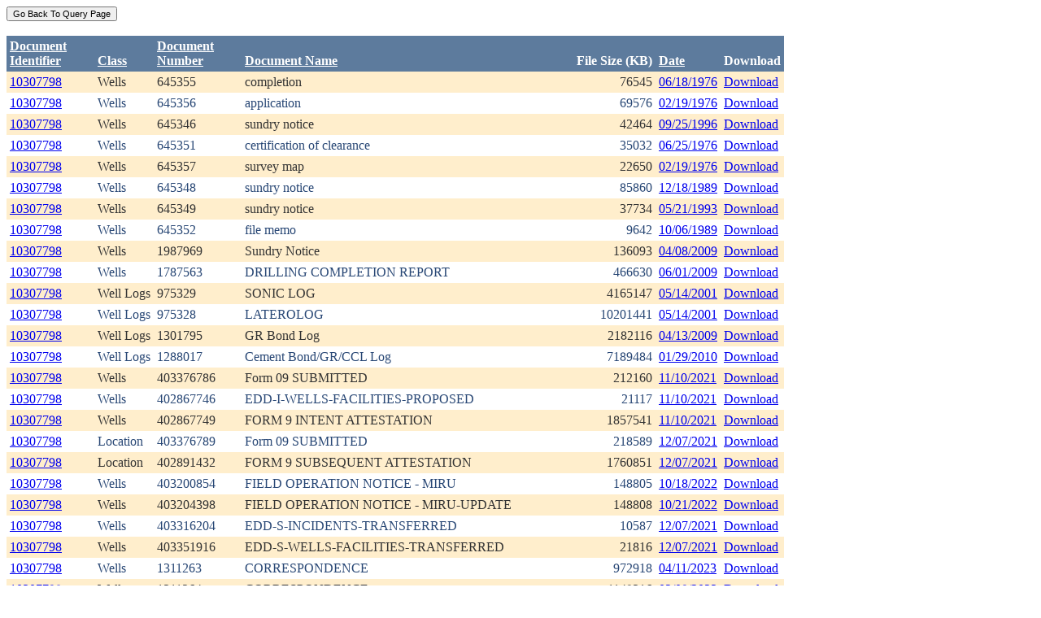

--- FILE ---
content_type: text/html; charset=utf-8
request_url: https://ecmc.state.co.us/weblink/Results.aspx?ID=10307798
body_size: 42814
content:


<!DOCTYPE html PUBLIC "-//W3C//DTD XHTML 1.0 Transitional//EN" "http://www.w3.org/TR/xhtml1/DTD/xhtml1-transitional.dtd">
<html xmlns="http://www.w3.org/1999/xhtml">
<head id="Head1"><title>
	Main Index Search Results
</title></head>
<body>
	<form name="form1" method="post" action="./Results.aspx?ID=10307798" id="form1">
<div>
<input type="hidden" name="__EVENTTARGET" id="__EVENTTARGET" value="" />
<input type="hidden" name="__EVENTARGUMENT" id="__EVENTARGUMENT" value="" />
<input type="hidden" name="__VIEWSTATE" id="__VIEWSTATE" value="/[base64]/[base64]/[base64]/[base64]/[base64]/RG9jdW1lbnRJZD0xMTEyNzA4ZGQCCA9kFhRmD2QWAgIBDw8WBh8FBQ5Ub2NJRDogMTI2NDg5OR8GBRhSZXN1bHRzLmFzcHg/[base64]/[base64]/[base64]/RG9jdW1lbnRJZD0yMjQ0ODYzZGQCDA9kFhRmD2QWAgIBDw8WBh8FBQ5Ub2NJRDogMjQxMDU4Nx8GBRhSZXN1bHRzLmFzcHg/[base64]/RG9jdW1lbnRJZD0yNDEwNTg3ZGQCDQ9kFhRmD2QWAgIBDw8WBh8FBQ5Ub2NJRDogMjU0ODU2Nh8GBRhSZXN1bHRzLmFzcHg/[base64]/RG9jdW1lbnRJZD0yNTY3MjU0ZGQCDw9kFhRmD2QWAgIBDw8WBh8FBQ5Ub2NJRDogNTU3NzM3Mh8GBRhSZXN1bHRzLmFzcHg/[base64]/[base64]/RG9jdW1lbnRJZD01NjAwMDQ2ZGQCEw9kFhRmD2QWAgIBDw8WBh8FBQ5Ub2NJRDogNTYwMDA0OB8GBRhSZXN1bHRzLmFzcHg/[base64]/[base64]/[base64]/RG9jdW1lbnRJZD02MDg1MzUxZGQCGQ9kFhRmD2QWAgIBDw8WBh8FBQ5Ub2NJRDogNjA4NTM1Mx8GBRhSZXN1bHRzLmFzcHg/[base64]/[base64]/syGjUFg==" />
</div>

<script type="text/javascript">
//<![CDATA[
var theForm = document.forms['form1'];
if (!theForm) {
    theForm = document.form1;
}
function __doPostBack(eventTarget, eventArgument) {
    if (!theForm.onsubmit || (theForm.onsubmit() != false)) {
        theForm.__EVENTTARGET.value = eventTarget;
        theForm.__EVENTARGUMENT.value = eventArgument;
        theForm.submit();
    }
}
//]]>
</script>


<div>

	<input type="hidden" name="__VIEWSTATEGENERATOR" id="__VIEWSTATEGENERATOR" value="6D431AC3" />
	<input type="hidden" name="__EVENTVALIDATION" id="__EVENTVALIDATION" value="/wEdAAgiXgWPQoRVL71AbWOH5mGO8U64O7P3hu9FCADqHdzsao7ncSQaX9joRNAdNTIt5aR7I/cJ8I6XTO/562emt6htpKNhlwykdoTP9sn/t+fxJ5SolpRqbM5TXvhFMOa7Wgo02VOyj5OSOHuAq5gVUE8pd638B3sOTGYqrkbzF6hOsqXiEshIpdsieMjN3ZfqO8Ef96a5NprA8I47cho0d7Zg" />
</div>
		<div>
		    <input type="submit" name="ctl01" value="Go Back To Query Page" style="font-size:11px" /><br />
			<br />
			<div>
	<table cellspacing="0" cellpadding="4" border="0" id="WQResultGridView" style="color:#333333;border-collapse:collapse;">
		<tr style="color:White;background-color:#5D7B9D;font-weight:bold;">
			<th align="left" scope="col" style="width:100px;"><a href="javascript:__doPostBack(&#39;WQResultGridView&#39;,&#39;Sort$Unique_ID&#39;)" style="color:White;">Document<br/>Identifier</a></th><th align="left" valign="bottom" scope="col"><a href="javascript:__doPostBack(&#39;WQResultGridView&#39;,&#39;Sort$Class&#39;)" style="color:White;">Class</a></th><th align="left" scope="col" style="width:100px;"><a href="javascript:__doPostBack(&#39;WQResultGridView&#39;,&#39;Sort$Document_Number&#39;)" style="color:White;">Document<br/>Number</a></th><th align="left" valign="bottom" scope="col" style="width:400px;"><a href="javascript:__doPostBack(&#39;WQResultGridView&#39;,&#39;Sort$Document_Name&#39;)" style="color:White;">Document Name</a></th><th align="left" valign="bottom" scope="col">File Size (KB)</th><th align="left" valign="bottom" scope="col"><a href="javascript:__doPostBack(&#39;WQResultGridView&#39;,&#39;Sort$DocDate&#39;)" style="color:White;">Date</a></th><th valign="bottom" scope="col">Download</th>
		</tr><tr style="color:#333333;background-color:#FFEECC;">
			<td valign="top">
                            <a id="WQResultGridView_ctl02_HyperLink3" title="TocID: 209129" href="Results.aspx?ID=10307798">10307798</a>
                        </td><td valign="top" style="white-space:nowrap;">
                            <span id="WQResultGridView_ctl02_Label1">Wells</span>
                        </td><td valign="top">
                            
                            <span id="WQResultGridView_ctl02_Label1">645355</span>
                        </td><td valign="top" style="width:400px;">completion</td><td align="right" valign="top">76545</td><td valign="bottom">
                            <a id="WQResultGridView_ctl02_HyperLink3" href="Results.aspx?DocDate=06/18/1976">06/18/1976</a>
                        </td><td valign="top">
                            
                            <a id="WQResultGridView_ctl02_HyperLink1" href="DownloadDocumentPDF.aspx?DocumentId=209129">Download</a>
                            
                        </td>
		</tr><tr style="color:#284775;background-color:White;">
			<td valign="top">
                            <a id="WQResultGridView_ctl03_HyperLink3" title="TocID: 226446" href="Results.aspx?ID=10307798">10307798</a>
                        </td><td valign="top" style="white-space:nowrap;">
                            <span id="WQResultGridView_ctl03_Label1">Wells</span>
                        </td><td valign="top">
                            
                            <span id="WQResultGridView_ctl03_Label1">645356</span>
                        </td><td valign="top" style="width:400px;">application</td><td align="right" valign="top">69576</td><td valign="bottom">
                            <a id="WQResultGridView_ctl03_HyperLink3" href="Results.aspx?DocDate=02/19/1976">02/19/1976</a>
                        </td><td valign="top">
                            
                            <a id="WQResultGridView_ctl03_HyperLink1" href="DownloadDocumentPDF.aspx?DocumentId=226446">Download</a>
                            
                        </td>
		</tr><tr style="color:#333333;background-color:#FFEECC;">
			<td valign="top">
                            <a id="WQResultGridView_ctl04_HyperLink3" title="TocID: 269033" href="Results.aspx?ID=10307798">10307798</a>
                        </td><td valign="top" style="white-space:nowrap;">
                            <span id="WQResultGridView_ctl04_Label1">Wells</span>
                        </td><td valign="top">
                            
                            <span id="WQResultGridView_ctl04_Label1">645346</span>
                        </td><td valign="top" style="width:400px;">sundry notice</td><td align="right" valign="top">42464</td><td valign="bottom">
                            <a id="WQResultGridView_ctl04_HyperLink3" href="Results.aspx?DocDate=09/25/1996">09/25/1996</a>
                        </td><td valign="top">
                            
                            <a id="WQResultGridView_ctl04_HyperLink1" href="DownloadDocumentPDF.aspx?DocumentId=269033">Download</a>
                            
                        </td>
		</tr><tr style="color:#284775;background-color:White;">
			<td valign="top">
                            <a id="WQResultGridView_ctl05_HyperLink3" title="TocID: 316743" href="Results.aspx?ID=10307798">10307798</a>
                        </td><td valign="top" style="white-space:nowrap;">
                            <span id="WQResultGridView_ctl05_Label1">Wells</span>
                        </td><td valign="top">
                            
                            <span id="WQResultGridView_ctl05_Label1">645351</span>
                        </td><td valign="top" style="width:400px;">certification of clearance</td><td align="right" valign="top">35032</td><td valign="bottom">
                            <a id="WQResultGridView_ctl05_HyperLink3" href="Results.aspx?DocDate=06/25/1976">06/25/1976</a>
                        </td><td valign="top">
                            
                            <a id="WQResultGridView_ctl05_HyperLink1" href="DownloadDocumentPDF.aspx?DocumentId=316743">Download</a>
                            
                        </td>
		</tr><tr style="color:#333333;background-color:#FFEECC;">
			<td valign="top">
                            <a id="WQResultGridView_ctl06_HyperLink3" title="TocID: 977897" href="Results.aspx?ID=10307798">10307798</a>
                        </td><td valign="top" style="white-space:nowrap;">
                            <span id="WQResultGridView_ctl06_Label1">Wells</span>
                        </td><td valign="top">
                            
                            <span id="WQResultGridView_ctl06_Label1">645357</span>
                        </td><td valign="top" style="width:400px;">survey map</td><td align="right" valign="top">22650</td><td valign="bottom">
                            <a id="WQResultGridView_ctl06_HyperLink3" href="Results.aspx?DocDate=02/19/1976">02/19/1976</a>
                        </td><td valign="top">
                            
                            <a id="WQResultGridView_ctl06_HyperLink1" href="DownloadDocumentPDF.aspx?DocumentId=977897">Download</a>
                            
                        </td>
		</tr><tr style="color:#284775;background-color:White;">
			<td valign="top">
                            <a id="WQResultGridView_ctl07_HyperLink3" title="TocID: 1083902" href="Results.aspx?ID=10307798">10307798</a>
                        </td><td valign="top" style="white-space:nowrap;">
                            <span id="WQResultGridView_ctl07_Label1">Wells</span>
                        </td><td valign="top">
                            
                            <span id="WQResultGridView_ctl07_Label1">645348</span>
                        </td><td valign="top" style="width:400px;">sundry notice</td><td align="right" valign="top">85860</td><td valign="bottom">
                            <a id="WQResultGridView_ctl07_HyperLink3" href="Results.aspx?DocDate=12/18/1989">12/18/1989</a>
                        </td><td valign="top">
                            
                            <a id="WQResultGridView_ctl07_HyperLink1" href="DownloadDocumentPDF.aspx?DocumentId=1083902">Download</a>
                            
                        </td>
		</tr><tr style="color:#333333;background-color:#FFEECC;">
			<td valign="top">
                            <a id="WQResultGridView_ctl08_HyperLink3" title="TocID: 1112708" href="Results.aspx?ID=10307798">10307798</a>
                        </td><td valign="top" style="white-space:nowrap;">
                            <span id="WQResultGridView_ctl08_Label1">Wells</span>
                        </td><td valign="top">
                            
                            <span id="WQResultGridView_ctl08_Label1">645349</span>
                        </td><td valign="top" style="width:400px;">sundry notice</td><td align="right" valign="top">37734</td><td valign="bottom">
                            <a id="WQResultGridView_ctl08_HyperLink3" href="Results.aspx?DocDate=05/21/1993">05/21/1993</a>
                        </td><td valign="top">
                            
                            <a id="WQResultGridView_ctl08_HyperLink1" href="DownloadDocumentPDF.aspx?DocumentId=1112708">Download</a>
                            
                        </td>
		</tr><tr style="color:#284775;background-color:White;">
			<td valign="top">
                            <a id="WQResultGridView_ctl09_HyperLink3" title="TocID: 1264899" href="Results.aspx?ID=10307798">10307798</a>
                        </td><td valign="top" style="white-space:nowrap;">
                            <span id="WQResultGridView_ctl09_Label1">Wells</span>
                        </td><td valign="top">
                            
                            <span id="WQResultGridView_ctl09_Label1">645352</span>
                        </td><td valign="top" style="width:400px;">file memo</td><td align="right" valign="top">9642</td><td valign="bottom">
                            <a id="WQResultGridView_ctl09_HyperLink3" href="Results.aspx?DocDate=10/06/1989">10/06/1989</a>
                        </td><td valign="top">
                            
                            <a id="WQResultGridView_ctl09_HyperLink1" href="DownloadDocumentPDF.aspx?DocumentId=1264899">Download</a>
                            
                        </td>
		</tr><tr style="color:#333333;background-color:#FFEECC;">
			<td valign="top">
                            <a id="WQResultGridView_ctl10_HyperLink3" title="TocID: 2041216" href="Results.aspx?ID=10307798">10307798</a>
                        </td><td valign="top" style="white-space:nowrap;">
                            <span id="WQResultGridView_ctl10_Label1">Wells</span>
                        </td><td valign="top">
                            
                            <span id="WQResultGridView_ctl10_Label1">1987969</span>
                        </td><td valign="top" style="width:400px;">Sundry Notice</td><td align="right" valign="top">136093</td><td valign="bottom">
                            <a id="WQResultGridView_ctl10_HyperLink3" href="Results.aspx?DocDate=04/08/2009">04/08/2009</a>
                        </td><td valign="top">
                            
                            <a id="WQResultGridView_ctl10_HyperLink1" href="DownloadDocumentPDF.aspx?DocumentId=2041216">Download</a>
                            
                        </td>
		</tr><tr style="color:#284775;background-color:White;">
			<td valign="top">
                            <a id="WQResultGridView_ctl11_HyperLink3" title="TocID: 2220928" href="Results.aspx?ID=10307798">10307798</a>
                        </td><td valign="top" style="white-space:nowrap;">
                            <span id="WQResultGridView_ctl11_Label1">Wells</span>
                        </td><td valign="top">
                            
                            <span id="WQResultGridView_ctl11_Label1">1787563</span>
                        </td><td valign="top" style="width:400px;">DRILLING COMPLETION REPORT</td><td align="right" valign="top">466630</td><td valign="bottom">
                            <a id="WQResultGridView_ctl11_HyperLink3" href="Results.aspx?DocDate=06/01/2009">06/01/2009</a>
                        </td><td valign="top">
                            
                            <a id="WQResultGridView_ctl11_HyperLink1" href="DownloadDocumentPDF.aspx?DocumentId=2220928">Download</a>
                            
                        </td>
		</tr><tr style="color:#333333;background-color:#FFEECC;">
			<td valign="top">
                            <a id="WQResultGridView_ctl12_HyperLink3" title="TocID: 2244863" href="Results.aspx?ID=10307798">10307798</a>
                        </td><td valign="top" style="white-space:nowrap;">
                            <span id="WQResultGridView_ctl12_Label1">Well Logs</span>
                        </td><td valign="top">
                            
                            <span id="WQResultGridView_ctl12_Label1">975329</span>
                        </td><td valign="top" style="width:400px;">SONIC LOG</td><td align="right" valign="top">4165147</td><td valign="bottom">
                            <a id="WQResultGridView_ctl12_HyperLink3" href="Results.aspx?DocDate=05/14/2001">05/14/2001</a>
                        </td><td valign="top">
                            
                            <a id="WQResultGridView_ctl12_HyperLink1" href="DownloadDocumentPDF.aspx?DocumentId=2244863">Download</a>
                            
                        </td>
		</tr><tr style="color:#284775;background-color:White;">
			<td valign="top">
                            <a id="WQResultGridView_ctl13_HyperLink3" title="TocID: 2410587" href="Results.aspx?ID=10307798">10307798</a>
                        </td><td valign="top" style="white-space:nowrap;">
                            <span id="WQResultGridView_ctl13_Label1">Well Logs</span>
                        </td><td valign="top">
                            
                            <span id="WQResultGridView_ctl13_Label1">975328</span>
                        </td><td valign="top" style="width:400px;">LATEROLOG</td><td align="right" valign="top">10201441</td><td valign="bottom">
                            <a id="WQResultGridView_ctl13_HyperLink3" href="Results.aspx?DocDate=05/14/2001">05/14/2001</a>
                        </td><td valign="top">
                            
                            <a id="WQResultGridView_ctl13_HyperLink1" href="DownloadDocumentPDF.aspx?DocumentId=2410587">Download</a>
                            
                        </td>
		</tr><tr style="color:#333333;background-color:#FFEECC;">
			<td valign="top">
                            <a id="WQResultGridView_ctl14_HyperLink3" title="TocID: 2548566" href="Results.aspx?ID=10307798">10307798</a>
                        </td><td valign="top" style="white-space:nowrap;">
                            <span id="WQResultGridView_ctl14_Label1">Well Logs</span>
                        </td><td valign="top">
                            
                            <span id="WQResultGridView_ctl14_Label1">1301795</span>
                        </td><td valign="top" style="width:400px;">GR Bond Log</td><td align="right" valign="top">2182116</td><td valign="bottom">
                            <a id="WQResultGridView_ctl14_HyperLink3" href="Results.aspx?DocDate=04/13/2009">04/13/2009</a>
                        </td><td valign="top">
                            
                            <a id="WQResultGridView_ctl14_HyperLink1" href="DownloadDocumentPDF.aspx?DocumentId=2548566">Download</a>
                            
                        </td>
		</tr><tr style="color:#284775;background-color:White;">
			<td valign="top">
                            <a id="WQResultGridView_ctl15_HyperLink3" title="TocID: 2567254" href="Results.aspx?ID=10307798">10307798</a>
                        </td><td valign="top" style="white-space:nowrap;">
                            <span id="WQResultGridView_ctl15_Label1">Well Logs</span>
                        </td><td valign="top">
                            
                            <span id="WQResultGridView_ctl15_Label1">1288017</span>
                        </td><td valign="top" style="width:400px;">Cement Bond/GR/CCL Log</td><td align="right" valign="top">7189484</td><td valign="bottom">
                            <a id="WQResultGridView_ctl15_HyperLink3" href="Results.aspx?DocDate=01/29/2010">01/29/2010</a>
                        </td><td valign="top">
                            
                            <a id="WQResultGridView_ctl15_HyperLink1" href="DownloadDocumentPDF.aspx?DocumentId=2567254">Download</a>
                            
                        </td>
		</tr><tr style="color:#333333;background-color:#FFEECC;">
			<td valign="top">
                            <a id="WQResultGridView_ctl16_HyperLink3" title="TocID: 5577372" href="Results.aspx?ID=10307798">10307798</a>
                        </td><td valign="top" style="white-space:nowrap;">
                            <span id="WQResultGridView_ctl16_Label1">Wells</span>
                        </td><td valign="top">
                            
                            <span id="WQResultGridView_ctl16_Label1">403376786</span>
                        </td><td valign="top" style="width:400px;">Form 09 SUBMITTED</td><td align="right" valign="top">212160</td><td valign="bottom">
                            <a id="WQResultGridView_ctl16_HyperLink3" href="Results.aspx?DocDate=11/10/2021">11/10/2021</a>
                        </td><td valign="top">
                            
                            <a id="WQResultGridView_ctl16_HyperLink1" href="DownloadDocumentPDF.aspx?DocumentId=5577372">Download</a>
                            
                        </td>
		</tr><tr style="color:#284775;background-color:White;">
			<td valign="top">
                            <a id="WQResultGridView_ctl17_HyperLink3" title="TocID: 5577373" href="Results.aspx?ID=10307798">10307798</a>
                        </td><td valign="top" style="white-space:nowrap;">
                            <span id="WQResultGridView_ctl17_Label1">Wells</span>
                        </td><td valign="top">
                            
                            <span id="WQResultGridView_ctl17_Label1">402867746</span>
                        </td><td valign="top" style="width:400px;">EDD-I-WELLS-FACILITIES-PROPOSED</td><td align="right" valign="top">21117</td><td valign="bottom">
                            <a id="WQResultGridView_ctl17_HyperLink3" href="Results.aspx?DocDate=11/10/2021">11/10/2021</a>
                        </td><td valign="top">
                            
                            <a id="WQResultGridView_ctl17_HyperLink1" href="DownloadDocumentPDF.aspx?DocumentId=5577373">Download</a>
                            
                        </td>
		</tr><tr style="color:#333333;background-color:#FFEECC;">
			<td valign="top">
                            <a id="WQResultGridView_ctl18_HyperLink3" title="TocID: 5577374" href="Results.aspx?ID=10307798">10307798</a>
                        </td><td valign="top" style="white-space:nowrap;">
                            <span id="WQResultGridView_ctl18_Label1">Wells</span>
                        </td><td valign="top">
                            
                            <span id="WQResultGridView_ctl18_Label1">402867749</span>
                        </td><td valign="top" style="width:400px;">FORM 9 INTENT ATTESTATION</td><td align="right" valign="top">1857541</td><td valign="bottom">
                            <a id="WQResultGridView_ctl18_HyperLink3" href="Results.aspx?DocDate=11/10/2021">11/10/2021</a>
                        </td><td valign="top">
                            
                            <a id="WQResultGridView_ctl18_HyperLink1" href="DownloadDocumentPDF.aspx?DocumentId=5577374">Download</a>
                            
                        </td>
		</tr><tr style="color:#284775;background-color:White;">
			<td valign="top">
                            <a id="WQResultGridView_ctl19_HyperLink3" title="TocID: 5600046" href="Results.aspx?ID=10307798">10307798</a>
                        </td><td valign="top" style="white-space:nowrap;">
                            <span id="WQResultGridView_ctl19_Label1">Location</span>
                        </td><td valign="top">
                            
                            <span id="WQResultGridView_ctl19_Label1">403376789</span>
                        </td><td valign="top" style="width:400px;">Form 09 SUBMITTED</td><td align="right" valign="top">218589</td><td valign="bottom">
                            <a id="WQResultGridView_ctl19_HyperLink3" href="Results.aspx?DocDate=12/07/2021">12/07/2021</a>
                        </td><td valign="top">
                            
                            <a id="WQResultGridView_ctl19_HyperLink1" href="DownloadDocumentPDF.aspx?DocumentId=5600046">Download</a>
                            
                        </td>
		</tr><tr style="color:#333333;background-color:#FFEECC;">
			<td valign="top">
                            <a id="WQResultGridView_ctl20_HyperLink3" title="TocID: 5600048" href="Results.aspx?ID=10307798">10307798</a>
                        </td><td valign="top" style="white-space:nowrap;">
                            <span id="WQResultGridView_ctl20_Label1">Location</span>
                        </td><td valign="top">
                            
                            <span id="WQResultGridView_ctl20_Label1">402891432</span>
                        </td><td valign="top" style="width:400px;">FORM 9 SUBSEQUENT ATTESTATION</td><td align="right" valign="top">1760851</td><td valign="bottom">
                            <a id="WQResultGridView_ctl20_HyperLink3" href="Results.aspx?DocDate=12/07/2021">12/07/2021</a>
                        </td><td valign="top">
                            
                            <a id="WQResultGridView_ctl20_HyperLink1" href="DownloadDocumentPDF.aspx?DocumentId=5600048">Download</a>
                            
                        </td>
		</tr><tr style="color:#284775;background-color:White;">
			<td valign="top">
                            <a id="WQResultGridView_ctl21_HyperLink3" title="TocID: 5889162" href="Results.aspx?ID=10307798">10307798</a>
                        </td><td valign="top" style="white-space:nowrap;">
                            <span id="WQResultGridView_ctl21_Label1">Wells</span>
                        </td><td valign="top">
                            
                            <span id="WQResultGridView_ctl21_Label1">403200854</span>
                        </td><td valign="top" style="width:400px;">FIELD OPERATION NOTICE - MIRU</td><td align="right" valign="top">148805</td><td valign="bottom">
                            <a id="WQResultGridView_ctl21_HyperLink3" href="Results.aspx?DocDate=10/18/2022">10/18/2022</a>
                        </td><td valign="top">
                            
                            <a id="WQResultGridView_ctl21_HyperLink1" href="DownloadDocumentPDF.aspx?DocumentId=5889162">Download</a>
                            
                        </td>
		</tr><tr style="color:#333333;background-color:#FFEECC;">
			<td valign="top">
                            <a id="WQResultGridView_ctl22_HyperLink3" title="TocID: 5892625" href="Results.aspx?ID=10307798">10307798</a>
                        </td><td valign="top" style="white-space:nowrap;">
                            <span id="WQResultGridView_ctl22_Label1">Wells</span>
                        </td><td valign="top">
                            
                            <span id="WQResultGridView_ctl22_Label1">403204398</span>
                        </td><td valign="top" style="width:400px;">FIELD OPERATION NOTICE - MIRU-UPDATE</td><td align="right" valign="top">148808</td><td valign="bottom">
                            <a id="WQResultGridView_ctl22_HyperLink3" href="Results.aspx?DocDate=10/21/2022">10/21/2022</a>
                        </td><td valign="top">
                            
                            <a id="WQResultGridView_ctl22_HyperLink1" href="DownloadDocumentPDF.aspx?DocumentId=5892625">Download</a>
                            
                        </td>
		</tr><tr style="color:#284775;background-color:White;">
			<td valign="top">
                            <a id="WQResultGridView_ctl23_HyperLink3" title="TocID: 6014242" href="Results.aspx?ID=10307798">10307798</a>
                        </td><td valign="top" style="white-space:nowrap;">
                            <span id="WQResultGridView_ctl23_Label1">Wells</span>
                        </td><td valign="top">
                            
                            <span id="WQResultGridView_ctl23_Label1">403316204</span>
                        </td><td valign="top" style="width:400px;">EDD-S-INCIDENTS-TRANSFERRED</td><td align="right" valign="top">10587</td><td valign="bottom">
                            <a id="WQResultGridView_ctl23_HyperLink3" href="Results.aspx?DocDate=12/07/2021">12/07/2021</a>
                        </td><td valign="top">
                            
                            <a id="WQResultGridView_ctl23_HyperLink1" href="DownloadDocumentPDF.aspx?DocumentId=6014242">Download</a>
                            
                        </td>
		</tr><tr style="color:#333333;background-color:#FFEECC;">
			<td valign="top">
                            <a id="WQResultGridView_ctl24_HyperLink3" title="TocID: 6057707" href="Results.aspx?ID=10307798">10307798</a>
                        </td><td valign="top" style="white-space:nowrap;">
                            <span id="WQResultGridView_ctl24_Label1">Wells</span>
                        </td><td valign="top">
                            
                            <span id="WQResultGridView_ctl24_Label1">403351916</span>
                        </td><td valign="top" style="width:400px;">EDD-S-WELLS-FACILITIES-TRANSFERRED</td><td align="right" valign="top">21816</td><td valign="bottom">
                            <a id="WQResultGridView_ctl24_HyperLink3" href="Results.aspx?DocDate=12/07/2021">12/07/2021</a>
                        </td><td valign="top">
                            
                            <a id="WQResultGridView_ctl24_HyperLink1" href="DownloadDocumentPDF.aspx?DocumentId=6057707">Download</a>
                            
                        </td>
		</tr><tr style="color:#284775;background-color:White;">
			<td valign="top">
                            <a id="WQResultGridView_ctl25_HyperLink3" title="TocID: 6085351" href="Results.aspx?ID=10307798">10307798</a>
                        </td><td valign="top" style="white-space:nowrap;">
                            <span id="WQResultGridView_ctl25_Label1">Wells</span>
                        </td><td valign="top">
                            
                            <span id="WQResultGridView_ctl25_Label1">1311263</span>
                        </td><td valign="top" style="width:400px;">CORRESPONDENCE</td><td align="right" valign="top">972918</td><td valign="bottom">
                            <a id="WQResultGridView_ctl25_HyperLink3" href="Results.aspx?DocDate=04/11/2023">04/11/2023</a>
                        </td><td valign="top">
                            
                            <a id="WQResultGridView_ctl25_HyperLink1" href="DownloadDocumentPDF.aspx?DocumentId=6085351">Download</a>
                            
                        </td>
		</tr><tr style="color:#333333;background-color:#FFEECC;">
			<td valign="top">
                            <a id="WQResultGridView_ctl26_HyperLink3" title="TocID: 6085353" href="Results.aspx?ID=10307798">10307798</a>
                        </td><td valign="top" style="white-space:nowrap;">
                            <span id="WQResultGridView_ctl26_Label1">Wells</span>
                        </td><td valign="top">
                            
                            <span id="WQResultGridView_ctl26_Label1">1311264</span>
                        </td><td valign="top" style="width:400px;">CORRESPONDENCE</td><td align="right" valign="top">1149316</td><td valign="bottom">
                            <a id="WQResultGridView_ctl26_HyperLink3" href="Results.aspx?DocDate=02/09/2023">02/09/2023</a>
                        </td><td valign="top">
                            
                            <a id="WQResultGridView_ctl26_HyperLink1" href="DownloadDocumentPDF.aspx?DocumentId=6085353">Download</a>
                            
                        </td>
		</tr><tr align="left" style="color:White;background-color:#284775;">
			<td colspan="7"><table border="0">
				<tr>
					<td><span>1</span></td><td><a href="javascript:__doPostBack(&#39;WQResultGridView&#39;,&#39;Page$2&#39;)" style="color:White;">2</a></td>
				</tr>
			</table></td>
		</tr>
	</table>
</div>
			
		</div>
        
	</form>
</body>
</html>
